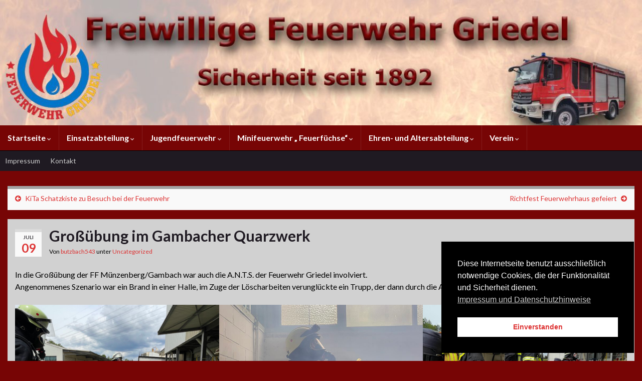

--- FILE ---
content_type: text/html; charset=UTF-8
request_url: https://feuerwehr-griedel.de/grossuebung-im-gambacher-quarzwerk/
body_size: 12559
content:
<!DOCTYPE html><!--[if IE 7]>
<html class="ie ie7" lang="de">
<![endif]-->
<!--[if IE 8]>
<html class="ie ie8" lang="de">
<![endif]-->
<!--[if !(IE 7) & !(IE 8)]><!-->
<html lang="de">
<!--<![endif]-->
    <head>
        <meta charset="UTF-8">
        <meta http-equiv="X-UA-Compatible" content="IE=edge">
        <meta name="viewport" content="width=device-width, initial-scale=1">
        <title>Großübung im Gambacher Quarzwerk</title>
<meta name='robots' content='max-image-preview:large' />
	<style>img:is([sizes="auto" i], [sizes^="auto," i]) { contain-intrinsic-size: 3000px 1500px }</style>
	
            <script data-no-defer="1" data-ezscrex="false" data-cfasync="false" data-pagespeed-no-defer data-cookieconsent="ignore">
                var ctPublicFunctions = {"_ajax_nonce":"7404809d38","_rest_nonce":"f3c7776e10","_ajax_url":"\/wp-admin\/admin-ajax.php","_rest_url":"https:\/\/feuerwehr-griedel.de\/wp-json\/","data__cookies_type":"none","data__ajax_type":"rest","data__bot_detector_enabled":"1","data__frontend_data_log_enabled":1,"cookiePrefix":"","wprocket_detected":false,"host_url":"feuerwehr-griedel.de","text__ee_click_to_select":"Klicke, um die gesamten Daten auszuw\u00e4hlen","text__ee_original_email":"Die vollst\u00e4ndige Adresse lautet","text__ee_got_it":"Verstanden","text__ee_blocked":"Blockiert","text__ee_cannot_connect":"Kann keine Verbindung herstellen","text__ee_cannot_decode":"Kann E-Mail nicht dekodieren. Unbekannter Grund","text__ee_email_decoder":"CleanTalk E-Mail-Decoder","text__ee_wait_for_decoding":"Die Magie ist unterwegs!","text__ee_decoding_process":"Bitte warte einen Moment, w\u00e4hrend wir die Kontaktdaten entschl\u00fcsseln."}
            </script>
        
            <script data-no-defer="1" data-ezscrex="false" data-cfasync="false" data-pagespeed-no-defer data-cookieconsent="ignore">
                var ctPublic = {"_ajax_nonce":"7404809d38","settings__forms__check_internal":"0","settings__forms__check_external":"0","settings__forms__force_protection":"0","settings__forms__search_test":"1","settings__forms__wc_add_to_cart":"0","settings__data__bot_detector_enabled":"1","settings__sfw__anti_crawler":"1","blog_home":"https:\/\/feuerwehr-griedel.de\/","pixel__setting":"3","pixel__enabled":true,"pixel__url":null,"data__email_check_before_post":"1","data__email_check_exist_post":"1","data__cookies_type":"none","data__key_is_ok":true,"data__visible_fields_required":true,"wl_brandname":"Anti-Spam by CleanTalk","wl_brandname_short":"CleanTalk","ct_checkjs_key":"cb10146d67ab7689b901de9183b6b365e92926c6eb59f046090de4c959f7e09b","emailEncoderPassKey":"e6607a65f08314cac36369cc904461f7","bot_detector_forms_excluded":"W10=","advancedCacheExists":true,"varnishCacheExists":false,"wc_ajax_add_to_cart":false,"theRealPerson":{"phrases":{"trpHeading":"Das \u201eEchte-Person\u201c-Abzeichen!","trpContent1":"Der Kommentator fungiert als echte Person und ist als kein Bot verifiziert.","trpContent2":" Anti-Spam von CleanTalk","trpContentLearnMore":"Mehr erfahren"},"trpContentLink":"https:\/\/cleantalk.org\/help\/the-real-person?utm_id=&amp;utm_term=&amp;utm_source=admin_side&amp;utm_medium=trp_badge&amp;utm_content=trp_badge_link_click&amp;utm_campaign=apbct_links","imgPersonUrl":"https:\/\/feuerwehr-griedel.de\/wp-content\/plugins\/cleantalk-spam-protect\/css\/images\/real_user.svg","imgShieldUrl":"https:\/\/feuerwehr-griedel.de\/wp-content\/plugins\/cleantalk-spam-protect\/css\/images\/shield.svg"}}
            </script>
        <link rel='dns-prefetch' href='//fd.cleantalk.org' />
<link rel='dns-prefetch' href='//stats.wp.com' />
<link rel="alternate" type="application/rss+xml" title=" &raquo; Feed" href="https://feuerwehr-griedel.de/feed/" />
<link rel="alternate" type="application/rss+xml" title=" &raquo; Kommentar-Feed" href="https://feuerwehr-griedel.de/comments/feed/" />
<link rel="alternate" type="application/rss+xml" title=" &raquo; Großübung im Gambacher Quarzwerk-Kommentar-Feed" href="https://feuerwehr-griedel.de/grossuebung-im-gambacher-quarzwerk/feed/" />
		<style>
			.lazyload,
			.lazyloading {
				max-width: 100%;
			}
		</style>
		<script type="text/javascript">
/* <![CDATA[ */
window._wpemojiSettings = {"baseUrl":"https:\/\/s.w.org\/images\/core\/emoji\/16.0.1\/72x72\/","ext":".png","svgUrl":"https:\/\/s.w.org\/images\/core\/emoji\/16.0.1\/svg\/","svgExt":".svg","source":{"concatemoji":"https:\/\/feuerwehr-griedel.de\/wp-includes\/js\/wp-emoji-release.min.js?ver=6.8.3"}};
/*! This file is auto-generated */
!function(s,n){var o,i,e;function c(e){try{var t={supportTests:e,timestamp:(new Date).valueOf()};sessionStorage.setItem(o,JSON.stringify(t))}catch(e){}}function p(e,t,n){e.clearRect(0,0,e.canvas.width,e.canvas.height),e.fillText(t,0,0);var t=new Uint32Array(e.getImageData(0,0,e.canvas.width,e.canvas.height).data),a=(e.clearRect(0,0,e.canvas.width,e.canvas.height),e.fillText(n,0,0),new Uint32Array(e.getImageData(0,0,e.canvas.width,e.canvas.height).data));return t.every(function(e,t){return e===a[t]})}function u(e,t){e.clearRect(0,0,e.canvas.width,e.canvas.height),e.fillText(t,0,0);for(var n=e.getImageData(16,16,1,1),a=0;a<n.data.length;a++)if(0!==n.data[a])return!1;return!0}function f(e,t,n,a){switch(t){case"flag":return n(e,"\ud83c\udff3\ufe0f\u200d\u26a7\ufe0f","\ud83c\udff3\ufe0f\u200b\u26a7\ufe0f")?!1:!n(e,"\ud83c\udde8\ud83c\uddf6","\ud83c\udde8\u200b\ud83c\uddf6")&&!n(e,"\ud83c\udff4\udb40\udc67\udb40\udc62\udb40\udc65\udb40\udc6e\udb40\udc67\udb40\udc7f","\ud83c\udff4\u200b\udb40\udc67\u200b\udb40\udc62\u200b\udb40\udc65\u200b\udb40\udc6e\u200b\udb40\udc67\u200b\udb40\udc7f");case"emoji":return!a(e,"\ud83e\udedf")}return!1}function g(e,t,n,a){var r="undefined"!=typeof WorkerGlobalScope&&self instanceof WorkerGlobalScope?new OffscreenCanvas(300,150):s.createElement("canvas"),o=r.getContext("2d",{willReadFrequently:!0}),i=(o.textBaseline="top",o.font="600 32px Arial",{});return e.forEach(function(e){i[e]=t(o,e,n,a)}),i}function t(e){var t=s.createElement("script");t.src=e,t.defer=!0,s.head.appendChild(t)}"undefined"!=typeof Promise&&(o="wpEmojiSettingsSupports",i=["flag","emoji"],n.supports={everything:!0,everythingExceptFlag:!0},e=new Promise(function(e){s.addEventListener("DOMContentLoaded",e,{once:!0})}),new Promise(function(t){var n=function(){try{var e=JSON.parse(sessionStorage.getItem(o));if("object"==typeof e&&"number"==typeof e.timestamp&&(new Date).valueOf()<e.timestamp+604800&&"object"==typeof e.supportTests)return e.supportTests}catch(e){}return null}();if(!n){if("undefined"!=typeof Worker&&"undefined"!=typeof OffscreenCanvas&&"undefined"!=typeof URL&&URL.createObjectURL&&"undefined"!=typeof Blob)try{var e="postMessage("+g.toString()+"("+[JSON.stringify(i),f.toString(),p.toString(),u.toString()].join(",")+"));",a=new Blob([e],{type:"text/javascript"}),r=new Worker(URL.createObjectURL(a),{name:"wpTestEmojiSupports"});return void(r.onmessage=function(e){c(n=e.data),r.terminate(),t(n)})}catch(e){}c(n=g(i,f,p,u))}t(n)}).then(function(e){for(var t in e)n.supports[t]=e[t],n.supports.everything=n.supports.everything&&n.supports[t],"flag"!==t&&(n.supports.everythingExceptFlag=n.supports.everythingExceptFlag&&n.supports[t]);n.supports.everythingExceptFlag=n.supports.everythingExceptFlag&&!n.supports.flag,n.DOMReady=!1,n.readyCallback=function(){n.DOMReady=!0}}).then(function(){return e}).then(function(){var e;n.supports.everything||(n.readyCallback(),(e=n.source||{}).concatemoji?t(e.concatemoji):e.wpemoji&&e.twemoji&&(t(e.twemoji),t(e.wpemoji)))}))}((window,document),window._wpemojiSettings);
/* ]]> */
</script>
<style id='wp-emoji-styles-inline-css' type='text/css'>

	img.wp-smiley, img.emoji {
		display: inline !important;
		border: none !important;
		box-shadow: none !important;
		height: 1em !important;
		width: 1em !important;
		margin: 0 0.07em !important;
		vertical-align: -0.1em !important;
		background: none !important;
		padding: 0 !important;
	}
</style>
<link rel='stylesheet' id='wp-block-library-css' href='https://feuerwehr-griedel.de/wp-includes/css/dist/block-library/style.min.css?ver=6.8.3' type='text/css' media='all' />
<style id='classic-theme-styles-inline-css' type='text/css'>
/*! This file is auto-generated */
.wp-block-button__link{color:#fff;background-color:#32373c;border-radius:9999px;box-shadow:none;text-decoration:none;padding:calc(.667em + 2px) calc(1.333em + 2px);font-size:1.125em}.wp-block-file__button{background:#32373c;color:#fff;text-decoration:none}
</style>
<link rel='stylesheet' id='mediaelement-css' href='https://feuerwehr-griedel.de/wp-includes/js/mediaelement/mediaelementplayer-legacy.min.css?ver=4.2.17' type='text/css' media='all' />
<link rel='stylesheet' id='wp-mediaelement-css' href='https://feuerwehr-griedel.de/wp-includes/js/mediaelement/wp-mediaelement.min.css?ver=6.8.3' type='text/css' media='all' />
<style id='jetpack-sharing-buttons-style-inline-css' type='text/css'>
.jetpack-sharing-buttons__services-list{display:flex;flex-direction:row;flex-wrap:wrap;gap:0;list-style-type:none;margin:5px;padding:0}.jetpack-sharing-buttons__services-list.has-small-icon-size{font-size:12px}.jetpack-sharing-buttons__services-list.has-normal-icon-size{font-size:16px}.jetpack-sharing-buttons__services-list.has-large-icon-size{font-size:24px}.jetpack-sharing-buttons__services-list.has-huge-icon-size{font-size:36px}@media print{.jetpack-sharing-buttons__services-list{display:none!important}}.editor-styles-wrapper .wp-block-jetpack-sharing-buttons{gap:0;padding-inline-start:0}ul.jetpack-sharing-buttons__services-list.has-background{padding:1.25em 2.375em}
</style>
<style id='global-styles-inline-css' type='text/css'>
:root{--wp--preset--aspect-ratio--square: 1;--wp--preset--aspect-ratio--4-3: 4/3;--wp--preset--aspect-ratio--3-4: 3/4;--wp--preset--aspect-ratio--3-2: 3/2;--wp--preset--aspect-ratio--2-3: 2/3;--wp--preset--aspect-ratio--16-9: 16/9;--wp--preset--aspect-ratio--9-16: 9/16;--wp--preset--color--black: #000000;--wp--preset--color--cyan-bluish-gray: #abb8c3;--wp--preset--color--white: #ffffff;--wp--preset--color--pale-pink: #f78da7;--wp--preset--color--vivid-red: #cf2e2e;--wp--preset--color--luminous-vivid-orange: #ff6900;--wp--preset--color--luminous-vivid-amber: #fcb900;--wp--preset--color--light-green-cyan: #7bdcb5;--wp--preset--color--vivid-green-cyan: #00d084;--wp--preset--color--pale-cyan-blue: #8ed1fc;--wp--preset--color--vivid-cyan-blue: #0693e3;--wp--preset--color--vivid-purple: #9b51e0;--wp--preset--gradient--vivid-cyan-blue-to-vivid-purple: linear-gradient(135deg,rgba(6,147,227,1) 0%,rgb(155,81,224) 100%);--wp--preset--gradient--light-green-cyan-to-vivid-green-cyan: linear-gradient(135deg,rgb(122,220,180) 0%,rgb(0,208,130) 100%);--wp--preset--gradient--luminous-vivid-amber-to-luminous-vivid-orange: linear-gradient(135deg,rgba(252,185,0,1) 0%,rgba(255,105,0,1) 100%);--wp--preset--gradient--luminous-vivid-orange-to-vivid-red: linear-gradient(135deg,rgba(255,105,0,1) 0%,rgb(207,46,46) 100%);--wp--preset--gradient--very-light-gray-to-cyan-bluish-gray: linear-gradient(135deg,rgb(238,238,238) 0%,rgb(169,184,195) 100%);--wp--preset--gradient--cool-to-warm-spectrum: linear-gradient(135deg,rgb(74,234,220) 0%,rgb(151,120,209) 20%,rgb(207,42,186) 40%,rgb(238,44,130) 60%,rgb(251,105,98) 80%,rgb(254,248,76) 100%);--wp--preset--gradient--blush-light-purple: linear-gradient(135deg,rgb(255,206,236) 0%,rgb(152,150,240) 100%);--wp--preset--gradient--blush-bordeaux: linear-gradient(135deg,rgb(254,205,165) 0%,rgb(254,45,45) 50%,rgb(107,0,62) 100%);--wp--preset--gradient--luminous-dusk: linear-gradient(135deg,rgb(255,203,112) 0%,rgb(199,81,192) 50%,rgb(65,88,208) 100%);--wp--preset--gradient--pale-ocean: linear-gradient(135deg,rgb(255,245,203) 0%,rgb(182,227,212) 50%,rgb(51,167,181) 100%);--wp--preset--gradient--electric-grass: linear-gradient(135deg,rgb(202,248,128) 0%,rgb(113,206,126) 100%);--wp--preset--gradient--midnight: linear-gradient(135deg,rgb(2,3,129) 0%,rgb(40,116,252) 100%);--wp--preset--font-size--small: 14px;--wp--preset--font-size--medium: 20px;--wp--preset--font-size--large: 20px;--wp--preset--font-size--x-large: 42px;--wp--preset--font-size--tiny: 10px;--wp--preset--font-size--regular: 16px;--wp--preset--font-size--larger: 26px;--wp--preset--spacing--20: 0.44rem;--wp--preset--spacing--30: 0.67rem;--wp--preset--spacing--40: 1rem;--wp--preset--spacing--50: 1.5rem;--wp--preset--spacing--60: 2.25rem;--wp--preset--spacing--70: 3.38rem;--wp--preset--spacing--80: 5.06rem;--wp--preset--shadow--natural: 6px 6px 9px rgba(0, 0, 0, 0.2);--wp--preset--shadow--deep: 12px 12px 50px rgba(0, 0, 0, 0.4);--wp--preset--shadow--sharp: 6px 6px 0px rgba(0, 0, 0, 0.2);--wp--preset--shadow--outlined: 6px 6px 0px -3px rgba(255, 255, 255, 1), 6px 6px rgba(0, 0, 0, 1);--wp--preset--shadow--crisp: 6px 6px 0px rgba(0, 0, 0, 1);}:where(.is-layout-flex){gap: 0.5em;}:where(.is-layout-grid){gap: 0.5em;}body .is-layout-flex{display: flex;}.is-layout-flex{flex-wrap: wrap;align-items: center;}.is-layout-flex > :is(*, div){margin: 0;}body .is-layout-grid{display: grid;}.is-layout-grid > :is(*, div){margin: 0;}:where(.wp-block-columns.is-layout-flex){gap: 2em;}:where(.wp-block-columns.is-layout-grid){gap: 2em;}:where(.wp-block-post-template.is-layout-flex){gap: 1.25em;}:where(.wp-block-post-template.is-layout-grid){gap: 1.25em;}.has-black-color{color: var(--wp--preset--color--black) !important;}.has-cyan-bluish-gray-color{color: var(--wp--preset--color--cyan-bluish-gray) !important;}.has-white-color{color: var(--wp--preset--color--white) !important;}.has-pale-pink-color{color: var(--wp--preset--color--pale-pink) !important;}.has-vivid-red-color{color: var(--wp--preset--color--vivid-red) !important;}.has-luminous-vivid-orange-color{color: var(--wp--preset--color--luminous-vivid-orange) !important;}.has-luminous-vivid-amber-color{color: var(--wp--preset--color--luminous-vivid-amber) !important;}.has-light-green-cyan-color{color: var(--wp--preset--color--light-green-cyan) !important;}.has-vivid-green-cyan-color{color: var(--wp--preset--color--vivid-green-cyan) !important;}.has-pale-cyan-blue-color{color: var(--wp--preset--color--pale-cyan-blue) !important;}.has-vivid-cyan-blue-color{color: var(--wp--preset--color--vivid-cyan-blue) !important;}.has-vivid-purple-color{color: var(--wp--preset--color--vivid-purple) !important;}.has-black-background-color{background-color: var(--wp--preset--color--black) !important;}.has-cyan-bluish-gray-background-color{background-color: var(--wp--preset--color--cyan-bluish-gray) !important;}.has-white-background-color{background-color: var(--wp--preset--color--white) !important;}.has-pale-pink-background-color{background-color: var(--wp--preset--color--pale-pink) !important;}.has-vivid-red-background-color{background-color: var(--wp--preset--color--vivid-red) !important;}.has-luminous-vivid-orange-background-color{background-color: var(--wp--preset--color--luminous-vivid-orange) !important;}.has-luminous-vivid-amber-background-color{background-color: var(--wp--preset--color--luminous-vivid-amber) !important;}.has-light-green-cyan-background-color{background-color: var(--wp--preset--color--light-green-cyan) !important;}.has-vivid-green-cyan-background-color{background-color: var(--wp--preset--color--vivid-green-cyan) !important;}.has-pale-cyan-blue-background-color{background-color: var(--wp--preset--color--pale-cyan-blue) !important;}.has-vivid-cyan-blue-background-color{background-color: var(--wp--preset--color--vivid-cyan-blue) !important;}.has-vivid-purple-background-color{background-color: var(--wp--preset--color--vivid-purple) !important;}.has-black-border-color{border-color: var(--wp--preset--color--black) !important;}.has-cyan-bluish-gray-border-color{border-color: var(--wp--preset--color--cyan-bluish-gray) !important;}.has-white-border-color{border-color: var(--wp--preset--color--white) !important;}.has-pale-pink-border-color{border-color: var(--wp--preset--color--pale-pink) !important;}.has-vivid-red-border-color{border-color: var(--wp--preset--color--vivid-red) !important;}.has-luminous-vivid-orange-border-color{border-color: var(--wp--preset--color--luminous-vivid-orange) !important;}.has-luminous-vivid-amber-border-color{border-color: var(--wp--preset--color--luminous-vivid-amber) !important;}.has-light-green-cyan-border-color{border-color: var(--wp--preset--color--light-green-cyan) !important;}.has-vivid-green-cyan-border-color{border-color: var(--wp--preset--color--vivid-green-cyan) !important;}.has-pale-cyan-blue-border-color{border-color: var(--wp--preset--color--pale-cyan-blue) !important;}.has-vivid-cyan-blue-border-color{border-color: var(--wp--preset--color--vivid-cyan-blue) !important;}.has-vivid-purple-border-color{border-color: var(--wp--preset--color--vivid-purple) !important;}.has-vivid-cyan-blue-to-vivid-purple-gradient-background{background: var(--wp--preset--gradient--vivid-cyan-blue-to-vivid-purple) !important;}.has-light-green-cyan-to-vivid-green-cyan-gradient-background{background: var(--wp--preset--gradient--light-green-cyan-to-vivid-green-cyan) !important;}.has-luminous-vivid-amber-to-luminous-vivid-orange-gradient-background{background: var(--wp--preset--gradient--luminous-vivid-amber-to-luminous-vivid-orange) !important;}.has-luminous-vivid-orange-to-vivid-red-gradient-background{background: var(--wp--preset--gradient--luminous-vivid-orange-to-vivid-red) !important;}.has-very-light-gray-to-cyan-bluish-gray-gradient-background{background: var(--wp--preset--gradient--very-light-gray-to-cyan-bluish-gray) !important;}.has-cool-to-warm-spectrum-gradient-background{background: var(--wp--preset--gradient--cool-to-warm-spectrum) !important;}.has-blush-light-purple-gradient-background{background: var(--wp--preset--gradient--blush-light-purple) !important;}.has-blush-bordeaux-gradient-background{background: var(--wp--preset--gradient--blush-bordeaux) !important;}.has-luminous-dusk-gradient-background{background: var(--wp--preset--gradient--luminous-dusk) !important;}.has-pale-ocean-gradient-background{background: var(--wp--preset--gradient--pale-ocean) !important;}.has-electric-grass-gradient-background{background: var(--wp--preset--gradient--electric-grass) !important;}.has-midnight-gradient-background{background: var(--wp--preset--gradient--midnight) !important;}.has-small-font-size{font-size: var(--wp--preset--font-size--small) !important;}.has-medium-font-size{font-size: var(--wp--preset--font-size--medium) !important;}.has-large-font-size{font-size: var(--wp--preset--font-size--large) !important;}.has-x-large-font-size{font-size: var(--wp--preset--font-size--x-large) !important;}
:where(.wp-block-post-template.is-layout-flex){gap: 1.25em;}:where(.wp-block-post-template.is-layout-grid){gap: 1.25em;}
:where(.wp-block-columns.is-layout-flex){gap: 2em;}:where(.wp-block-columns.is-layout-grid){gap: 2em;}
:root :where(.wp-block-pullquote){font-size: 1.5em;line-height: 1.6;}
</style>
<link rel='stylesheet' id='cleantalk-public-css-css' href='https://feuerwehr-griedel.de/wp-content/plugins/cleantalk-spam-protect/css/cleantalk-public.min.css?ver=6.70.1_1766159406' type='text/css' media='all' />
<link rel='stylesheet' id='cleantalk-email-decoder-css-css' href='https://feuerwehr-griedel.de/wp-content/plugins/cleantalk-spam-protect/css/cleantalk-email-decoder.min.css?ver=6.70.1_1766159406' type='text/css' media='all' />
<link rel='stylesheet' id='cleantalk-trp-css-css' href='https://feuerwehr-griedel.de/wp-content/plugins/cleantalk-spam-protect/css/cleantalk-trp.min.css?ver=6.70.1_1766159406' type='text/css' media='all' />
<link rel='stylesheet' id='contact-form-7-css' href='https://feuerwehr-griedel.de/wp-content/plugins/contact-form-7/includes/css/styles.css?ver=6.1.4' type='text/css' media='all' />
<link rel='stylesheet' id='nsc_bar_nice-cookie-consent-css' href='https://feuerwehr-griedel.de/wp-content/plugins/beautiful-and-responsive-cookie-consent/public/cookieNSCconsent.min.css?ver=4.6.3' type='text/css' media='all' />
<link rel='stylesheet' id='megamenu-css' href='https://feuerwehr-griedel.de/wp-content/uploads/maxmegamenu/style.css?ver=af54e0' type='text/css' media='all' />
<link rel='stylesheet' id='dashicons-css' href='https://feuerwehr-griedel.de/wp-includes/css/dashicons.min.css?ver=6.8.3' type='text/css' media='all' />
<link rel='stylesheet' id='bootstrap-css' href='https://feuerwehr-griedel.de/wp-content/themes/graphene/bootstrap/css/bootstrap.min.css?ver=6.8.3' type='text/css' media='all' />
<link rel='stylesheet' id='font-awesome-css' href='https://feuerwehr-griedel.de/wp-content/themes/graphene/fonts/font-awesome/css/font-awesome.min.css?ver=6.8.3' type='text/css' media='all' />
<link rel='stylesheet' id='graphene-css' href='https://feuerwehr-griedel.de/wp-content/themes/graphene/style.css?ver=2.9.4' type='text/css' media='screen' />
<link rel='stylesheet' id='graphene-responsive-css' href='https://feuerwehr-griedel.de/wp-content/themes/graphene/responsive.css?ver=2.9.4' type='text/css' media='all' />
<link rel='stylesheet' id='graphene-blocks-css' href='https://feuerwehr-griedel.de/wp-content/themes/graphene/blocks.css?ver=2.9.4' type='text/css' media='all' />
<link rel='stylesheet' id='tablepress-default-css' href='https://feuerwehr-griedel.de/wp-content/tablepress-combined.min.css?ver=48' type='text/css' media='all' />
<script type="text/javascript" src="https://feuerwehr-griedel.de/wp-content/plugins/cleantalk-spam-protect/js/apbct-public-bundle.min.js?ver=6.70.1_1766159406" id="apbct-public-bundle.min-js-js"></script>
<script type="text/javascript" src="https://fd.cleantalk.org/ct-bot-detector-wrapper.js?ver=6.70.1" id="ct_bot_detector-js" defer="defer" data-wp-strategy="defer"></script>
<script type="text/javascript" src="https://feuerwehr-griedel.de/wp-includes/js/jquery/jquery.min.js?ver=3.7.1" id="jquery-core-js"></script>
<script type="text/javascript" src="https://feuerwehr-griedel.de/wp-includes/js/jquery/jquery-migrate.min.js?ver=3.4.1" id="jquery-migrate-js"></script>
<script type="text/javascript" src="https://feuerwehr-griedel.de/wp-content/themes/graphene/bootstrap/js/bootstrap.min.js?ver=2.9.4" id="bootstrap-js"></script>
<script type="text/javascript" src="https://feuerwehr-griedel.de/wp-content/themes/graphene/js/bootstrap-hover-dropdown/bootstrap-hover-dropdown.min.js?ver=2.9.4" id="bootstrap-hover-dropdown-js"></script>
<script type="text/javascript" src="https://feuerwehr-griedel.de/wp-content/themes/graphene/js/bootstrap-submenu/bootstrap-submenu.min.js?ver=2.9.4" id="bootstrap-submenu-js"></script>
<script type="text/javascript" src="https://feuerwehr-griedel.de/wp-content/themes/graphene/js/jquery.infinitescroll.min.js?ver=2.9.4" id="infinite-scroll-js"></script>
<script type="text/javascript" id="graphene-js-extra">
/* <![CDATA[ */
var grapheneJS = {"siteurl":"https:\/\/feuerwehr-griedel.de","ajaxurl":"https:\/\/feuerwehr-griedel.de\/wp-admin\/admin-ajax.php","templateUrl":"https:\/\/feuerwehr-griedel.de\/wp-content\/themes\/graphene","isSingular":"1","enableStickyMenu":"1","shouldShowComments":"","commentsOrder":"newest","sliderDisable":"1","sliderInterval":"7000","infScrollBtnLbl":"Mehr laden","infScrollOn":"1","infScrollCommentsOn":"","totalPosts":"1","postsPerPage":"1","isPageNavi":"","infScrollMsgText":"Rufe window.grapheneInfScrollItemsPerPage weiteren Beitrag von window.grapheneInfScrollItemsLeft ab ...","infScrollMsgTextPlural":"Rufe window.grapheneInfScrollItemsPerPage weiteren Beitrag von window.grapheneInfScrollItemsLeft ab ...","infScrollFinishedText":"Alles geladen!","commentsPerPage":"50","totalComments":"0","infScrollCommentsMsg":"Lade window.grapheneInfScrollCommentsPerPage von window.grapheneInfScrollCommentsLeft Kommentaren.","infScrollCommentsMsgPlural":"Lade window.grapheneInfScrollCommentsPerPage von window.grapheneInfScrollCommentsLeft Kommentaren.","infScrollCommentsFinishedMsg":"Alle Kommentare geladen!","disableLiveSearch":"1","txtNoResult":"Es wurde kein Ergebnis gefunden.","isMasonry":""};
/* ]]> */
</script>
<script type="text/javascript" src="https://feuerwehr-griedel.de/wp-content/themes/graphene/js/graphene.js?ver=2.9.4" id="graphene-js"></script>
<link rel="https://api.w.org/" href="https://feuerwehr-griedel.de/wp-json/" /><link rel="alternate" title="JSON" type="application/json" href="https://feuerwehr-griedel.de/wp-json/wp/v2/posts/1524" /><link rel="EditURI" type="application/rsd+xml" title="RSD" href="https://feuerwehr-griedel.de/xmlrpc.php?rsd" />
<meta name="generator" content="WordPress 6.8.3" />
<link rel="canonical" href="https://feuerwehr-griedel.de/grossuebung-im-gambacher-quarzwerk/" />
<link rel='shortlink' href='https://feuerwehr-griedel.de/?p=1524' />
<link rel="alternate" title="oEmbed (JSON)" type="application/json+oembed" href="https://feuerwehr-griedel.de/wp-json/oembed/1.0/embed?url=https%3A%2F%2Ffeuerwehr-griedel.de%2Fgrossuebung-im-gambacher-quarzwerk%2F" />
<link rel="alternate" title="oEmbed (XML)" type="text/xml+oembed" href="https://feuerwehr-griedel.de/wp-json/oembed/1.0/embed?url=https%3A%2F%2Ffeuerwehr-griedel.de%2Fgrossuebung-im-gambacher-quarzwerk%2F&#038;format=xml" />
	<style>img#wpstats{display:none}</style>
				<script>
			document.documentElement.className = document.documentElement.className.replace('no-js', 'js');
		</script>
				<style>
			.no-js img.lazyload {
				display: none;
			}

			figure.wp-block-image img.lazyloading {
				min-width: 150px;
			}

			.lazyload,
			.lazyloading {
				--smush-placeholder-width: 100px;
				--smush-placeholder-aspect-ratio: 1/1;
				width: var(--smush-image-width, var(--smush-placeholder-width)) !important;
				aspect-ratio: var(--smush-image-aspect-ratio, var(--smush-placeholder-aspect-ratio)) !important;
			}

						.lazyload, .lazyloading {
				opacity: 0;
			}

			.lazyloaded {
				opacity: 1;
				transition: opacity 400ms;
				transition-delay: 0ms;
			}

					</style>
				<script>
		   WebFontConfig = {
		      google: { 
		      	families: ["Lato:400,400i,700,700i&display=swap"]		      }
		   };

		   (function(d) {
		      var wf = d.createElement('script'), s = d.scripts[0];
		      wf.src = 'https://ajax.googleapis.com/ajax/libs/webfont/1.6.26/webfont.js';
		      wf.async = true;
		      s.parentNode.insertBefore(wf, s);
		   })(document);
		</script>
	<style type="text/css">
.top-bar{background-color:#770505} .top-bar .searchform .btn-default, .top-bar #top_search .searchform .btn-default{color:#770505}.navbar {background: #770505} @media only screen and (max-width: 768px){ #mega-menu-wrap-Header-Menu .mega-menu-toggle + #mega-menu-Header-Menu {background: #770505} }.navbar #header-menu-wrap .nav li:focus, .navbar #header-menu-wrap .nav li:hover, .navbar #header-menu-wrap .nav li.current-menu-item, .navbar #header-menu-wrap .nav li.current-menu-ancestor, .navbar #header-menu-wrap .dropdown-menu li, .navbar #header-menu-wrap .dropdown-menu > li > a:focus, .navbar #header-menu-wrap .dropdown-menu > li > a:hover, .navbar #header-menu-wrap .dropdown-menu > .active > a, .navbar #header-menu-wrap .dropdown-menu > .active > a:focus, .navbar #header-menu-wrap .dropdown-menu > .active > a:hover, .navbar #header-menu-wrap .navbar-nav>.open>a, .navbar #header-menu-wrap .navbar-nav>.open>a:focus, .navbar #header-menu-wrap .navbar-nav>.open>a:hover, .navbar .navbar-nav>.active>a, .navbar .navbar-nav>.active>a:focus, .navbar .navbar-nav>.active>a:hover, #header-menu-wrap #mega-menu-wrap-Header-Menu #mega-menu-Header-Menu li.mega-current-menu-item, #header-menu-wrap #mega-menu-wrap-Header-Menu #mega-menu-Header-Menu > li.mega-menu-item > a.mega-menu-link:hover, #header-menu-wrap #mega-menu-wrap-Header-Menu #mega-menu-Header-Menu > li.mega-toggle-on > a.mega-menu-link, #header-menu-wrap #mega-menu-wrap-Header-Menu #mega-menu-Header-Menu > li.mega-current-menu-item > a.mega-menu-link {background: #a5a5a5}.navbar #header-menu-wrap .nav ul li a, .navbar #header-menu-wrap .nav ul li a {color: #ffffff}.navbar #header-menu-wrap .nav .dropdown-menu li:hover > a, .navbar #header-menu-wrap .nav .dropdown-menu li.current-menu-item > a, .navbar #header-menu-wrap .nav .dropdown-menu li.current-menu-ancestor > a {color: #000000}#content, body > .container > .panel-layout, #header {background-color: #770505}.post, .singular .post, .singular .posts-list .post, .homepage_pane, .entry-author {background-color: #d1d1d1}body, blockquote p {color: #000000}a, .post .date .day, .pagination>li>a, .pagination>li>a:hover, .pagination>li>span, #comments > h4.current a, #comments > h4.current a .fa, .post-nav-top p, .post-nav-top a, .autocomplete-suggestions strong {color: #dd3333}a:focus, a:hover, .post-nav-top a:hover {color: #332fa8}.sticky {border-color: #770505}.child-page {background-color: #d1d1d1}.carousel.style-card a {color: #770505}.btn, .btn:focus, .btn:hover, .btn a, .Button, .colour-preview .button, input[type="submit"], button[type="submit"], #commentform #submit, .wpsc_buy_button, #back-to-top, .wp-block-button .wp-block-button__link:not(.has-background) {background: #a3a3a3; color: #ffffff} .wp-block-button.is-style-outline .wp-block-button__link {background:transparent; border-color: #a3a3a3}.btn.btn-outline, .btn.btn-outline:hover {color: #a3a3a3;border-color: #a3a3a3}.label-primary, .pagination>.active>a, .pagination>.active>a:focus, .pagination>.active>a:hover, .pagination>.active>span, .pagination>.active>span:focus, .pagination>.active>span:hover, .list-group-item.parent, .list-group-item.parent:focus, .list-group-item.parent:hover {background: #770505; border-color: #770505; color: #ffffff}.post-nav-top, .archive-title, .page-title, .term-desc, .breadcrumb {background-color: #f9f9f9; border-color: #a3a3a3}.archive-title span {color: #b3b3b3}#comments ol.children li.bypostauthor, #comments li.bypostauthor.comment {border-color: #000000}#footer, .graphene-footer{background-color:#1f1a22;color:#d1d1d1}#sidebar_bottom {color:#000000}#sidebar_bottom a, #sidebar_bottom a:visited {color:#d1d1d1}.entry-content, .sidebar, .comment-entry{ color:#000000; }.carousel, .carousel .item{height:400px}@media (max-width: 991px) {.carousel, .carousel .item{height:250px}}@media (min-width: 1200px) {.container {width:1280px}}
</style>
		<script type="application/ld+json">{"@context":"http:\/\/schema.org","@type":"Article","mainEntityOfPage":"https:\/\/feuerwehr-griedel.de\/grossuebung-im-gambacher-quarzwerk\/","publisher":{"@type":"Organization","name":"","logo":{"@type":"ImageObject","url":"https:\/\/feuerwehr-griedel.de\/wp-content\/uploads\/2020\/03\/cropped-photo_2019-07-21_20-54-27-32x32.png","height":32,"width":32}},"headline":"Gro\u00df\u00fcbung im Gambacher Quarzwerk","datePublished":"2022-07-09T15:34:00+00:00","dateModified":"2022-12-16T15:56:14+00:00","description":"In die Gro\u00df\u00fcbung der FF M\u00fcnzenberg\/Gambach war auch die A.N.T.S. der Feuerwehr Griedel involviert. Angenommenes Szenario war ein Brand in einer Halle, im Zuge der L\u00f6scharbeiten verungl\u00fcckte ein Trupp, der dann durch die A.N.T.S. aus dem Gefahrenbereich verbracht wurde.","author":{"@type":"Person","name":"butzbach543"},"image":["https:\/\/feuerwehr-griedel.de\/wp-content\/uploads\/2022\/12\/2022_07_09_Grossuebung-Gambach-145-scaled.jpg","https:\/\/feuerwehr-griedel.de\/wp-content\/uploads\/2022\/12\/2022_07_09_Grossuebung-Gambach-145-768x576.jpg","https:\/\/feuerwehr-griedel.de\/wp-content\/uploads\/2022\/12\/2022_07_09_Grossuebung-Gambach-149-768x432.jpg"]}</script>
	<style type="text/css">.recentcomments a{display:inline !important;padding:0 !important;margin:0 !important;}</style><style type="text/css" id="custom-background-css">
body.custom-background { background-color: #770505; background-image: url("https://feuerwehr-griedel.de/wp-content/uploads/2020/03/Brandcontainer.JPG.jpeg"); background-position: center center; background-size: cover; background-repeat: no-repeat; background-attachment: fixed; }
</style>
	<link rel="icon" href="https://feuerwehr-griedel.de/wp-content/uploads/2020/03/cropped-photo_2019-07-21_20-54-27-32x32.png" sizes="32x32" />
<link rel="icon" href="https://feuerwehr-griedel.de/wp-content/uploads/2020/03/cropped-photo_2019-07-21_20-54-27-192x192.png" sizes="192x192" />
<link rel="apple-touch-icon" href="https://feuerwehr-griedel.de/wp-content/uploads/2020/03/cropped-photo_2019-07-21_20-54-27-180x180.png" />
<meta name="msapplication-TileImage" content="https://feuerwehr-griedel.de/wp-content/uploads/2020/03/cropped-photo_2019-07-21_20-54-27-270x270.png" />
<style type="text/css">/** Mega Menu CSS: fs **/</style>
    </head>
    <body class="wp-singular post-template-default single single-post postid-1524 single-format-standard custom-background wp-embed-responsive wp-theme-graphene metaslider-plugin layout-boxed one_column have-secondary-menu singular unequal-content-bgs">
        
        <div class="container boxed-wrapper">
            
            

            <div id="header" class="row">

                <img data-src="https://feuerwehr-griedel.de/wp-content/uploads/2020/03/cropped-Graphene-1200x250-1.jpg" alt="" title="" width="1200" height="250" src="[data-uri]" class="lazyload" style="--smush-placeholder-width: 1200px; --smush-placeholder-aspect-ratio: 1200/250;" />                
                                    <a href="https://feuerwehr-griedel.de" id="header_img_link" title="Zurück zur Startseite">&nbsp;</a>                            </div>


                        <nav class="navbar row navbar-inverse">

                <div class="navbar-header align-center">
                		                    <button type="button" class="navbar-toggle collapsed" data-toggle="collapse" data-target="#header-menu-wrap, #secondary-menu-wrap">
	                        <span class="sr-only">Navigation umschalten</span>
	                        <span class="icon-bar"></span>
	                        <span class="icon-bar"></span>
	                        <span class="icon-bar"></span>
	                    </button>
                	                    
                    
                                            <p class="header_title">
                            <a href="https://feuerwehr-griedel.de" title="Zurück zur Startseite">                                                            </a>                        </p>
                    
                                                    <p class="header_desc"></p>
                                            
                                    </div>

                                    <div class="collapse navbar-collapse" id="header-menu-wrap">

            			<ul id="header-menu" class="nav navbar-nav flip"><li id="menu-item-53" class="menu-item menu-item-type-custom menu-item-object-custom menu-item-home menu-item-has-children menu-item-53"><a href="http://feuerwehr-griedel.de/" class="dropdown-toggle" data-toggle="dropdown" data-submenu="1" data-depth="10" data-hover="dropdown" data-delay="0">Startseite <i class="fa fa-chevron-down"></i></a>
<ul class="dropdown-menu">
	<li id="menu-item-50" class="menu-item menu-item-type-post_type menu-item-object-page menu-item-home menu-item-50"><a href="https://feuerwehr-griedel.de/">Herzlich Willkommen auf unserer Webseite!</a></li>
</ul>
</li>
<li id="menu-item-49" class="menu-item menu-item-type-post_type menu-item-object-page menu-item-has-children menu-item-49"><a href="https://feuerwehr-griedel.de/einsatzabteilung/" class="dropdown-toggle" data-toggle="dropdown" data-submenu="1" data-depth="10" data-hover="dropdown" data-delay="0">Einsatzabteilung <i class="fa fa-chevron-down"></i></a>
<ul class="dropdown-menu">
	<li id="menu-item-73" class="menu-item menu-item-type-post_type menu-item-object-page menu-item-73"><a href="https://feuerwehr-griedel.de/einsatzabteilung/wer-sind-wir-die-einsatzabteilung/">Wer sind wir – die Einsatzabteilung</a></li>
	<li id="menu-item-82" class="menu-item menu-item-type-post_type menu-item-object-page menu-item-82"><a href="https://feuerwehr-griedel.de/einsatzabteilung/fahrzeuge/">Fahrzeuge</a></li>
	<li id="menu-item-324" class="menu-item menu-item-type-post_type menu-item-object-page menu-item-324"><a href="https://feuerwehr-griedel.de/einsatzabteilung/dienstplan-einsatzabteilung/">Dienstplan Einsatzabteilung</a></li>
	<li id="menu-item-75" class="menu-item menu-item-type-post_type menu-item-object-page menu-item-75"><a href="https://feuerwehr-griedel.de/berichte-und-bilder/">Berichte und Bilder</a></li>
</ul>
</li>
<li id="menu-item-48" class="menu-item menu-item-type-post_type menu-item-object-page menu-item-has-children menu-item-48"><a href="https://feuerwehr-griedel.de/jugendfeuerwehr/" class="dropdown-toggle" data-toggle="dropdown" data-submenu="1" data-depth="10" data-hover="dropdown" data-delay="0">Jugendfeuerwehr <i class="fa fa-chevron-down"></i></a>
<ul class="dropdown-menu">
	<li id="menu-item-72" class="menu-item menu-item-type-post_type menu-item-object-page menu-item-72"><a href="https://feuerwehr-griedel.de/jugendfeuerwehr/wer-sind-wir-die-jugendfeuerwehr/">Wer sind wir – die Jugendfeuerwehr</a></li>
	<li id="menu-item-76" class="menu-item menu-item-type-post_type menu-item-object-page menu-item-76"><a href="https://feuerwehr-griedel.de/berichte-und-bilder/">Berichte und Bilder</a></li>
</ul>
</li>
<li id="menu-item-47" class="menu-item menu-item-type-post_type menu-item-object-page menu-item-has-children menu-item-47"><a href="https://feuerwehr-griedel.de/minifeuerwehr/" class="dropdown-toggle" data-toggle="dropdown" data-submenu="1" data-depth="10" data-hover="dropdown" data-delay="0">Minifeuerwehr „ Feuerfüchse“ <i class="fa fa-chevron-down"></i></a>
<ul class="dropdown-menu">
	<li id="menu-item-71" class="menu-item menu-item-type-post_type menu-item-object-page menu-item-71"><a href="https://feuerwehr-griedel.de/minifeuerwehr/wer-sind-wir-die-minifeuerwehr/">Wer sind wir – die Minifeuerwehr</a></li>
	<li id="menu-item-313" class="menu-item menu-item-type-post_type menu-item-object-page menu-item-313"><a href="https://feuerwehr-griedel.de/minifeuerwehr/dienstplan-minis/">Dienstplan Feuerfüchse</a></li>
	<li id="menu-item-74" class="menu-item menu-item-type-post_type menu-item-object-page menu-item-74"><a href="https://feuerwehr-griedel.de/berichte-und-bilder/">Berichte und Bilder</a></li>
</ul>
</li>
<li id="menu-item-56" class="menu-item menu-item-type-post_type menu-item-object-page menu-item-has-children menu-item-56"><a href="https://feuerwehr-griedel.de/ehren-und-altersabteilung/" class="dropdown-toggle" data-toggle="dropdown" data-submenu="1" data-depth="10" data-hover="dropdown" data-delay="0">Ehren- und Altersabteilung <i class="fa fa-chevron-down"></i></a>
<ul class="dropdown-menu">
	<li id="menu-item-79" class="menu-item menu-item-type-post_type menu-item-object-page menu-item-79"><a href="https://feuerwehr-griedel.de/ehren-und-altersabteilung/wer-sind-wir-die-ehren-und-altersabteilung/">Wer sind wir – die Ehren-und Altersabteilung</a></li>
	<li id="menu-item-69" class="menu-item menu-item-type-post_type menu-item-object-page menu-item-69"><a href="https://feuerwehr-griedel.de/berichte-und-bilder/">Berichte und Bilder</a></li>
</ul>
</li>
<li id="menu-item-55" class="menu-item menu-item-type-post_type menu-item-object-page menu-item-has-children menu-item-55"><a href="https://feuerwehr-griedel.de/verein/" class="dropdown-toggle" data-toggle="dropdown" data-submenu="1" data-depth="10" data-hover="dropdown" data-delay="0">Verein <i class="fa fa-chevron-down"></i></a>
<ul class="dropdown-menu">
	<li id="menu-item-70" class="menu-item menu-item-type-post_type menu-item-object-page menu-item-70"><a href="https://feuerwehr-griedel.de/geschichte/">Geschichte</a></li>
	<li id="menu-item-209" class="menu-item menu-item-type-post_type menu-item-object-page menu-item-209"><a href="https://feuerwehr-griedel.de/werden-sie-mitglied/">Werden Sie Mitglied</a></li>
	<li id="menu-item-204" class="menu-item menu-item-type-post_type menu-item-object-page menu-item-204"><a href="https://feuerwehr-griedel.de/satzung/">Satzung</a></li>
</ul>
</li>
</ul>                        
            			                        
                                            </div>
                
                                    <div id="secondary-menu-wrap" class="collapse navbar-collapse">
                                                <ul id="secondary-menu" class="nav navbar-nav flip"><li id="menu-item-215" class="menu-item menu-item-type-post_type menu-item-object-page menu-item-215"><a href="https://feuerwehr-griedel.de/impressum/">Impressum</a></li>
<li id="menu-item-969" class="menu-item menu-item-type-post_type menu-item-object-page menu-item-969"><a href="https://feuerwehr-griedel.de/kontakt/">Kontakt</a></li>
</ul>                                            </div>
                                    
                            </nav>

            
            <div id="content" class="clearfix hfeed row">
                
                    
                                        
                    <div id="content-main" class="clearfix content-main col-md-12">
                    
	
		<div class="post-nav post-nav-top clearfix">
			<p class="previous col-sm-6"><i class="fa fa-arrow-circle-left"></i> <a href="https://feuerwehr-griedel.de/kita-schatzkiste-zu-besuch-bei-der-feuerwehr/" rel="prev">KiTa Schatzkiste zu Besuch bei der Feuerwehr</a></p>			<p class="next-post col-sm-6"><a href="https://feuerwehr-griedel.de/richtfest-feuerwehrhaus-gefeiert/" rel="next">Richtfest Feuerwehrhaus gefeiert</a> <i class="fa fa-arrow-circle-right"></i></p>					</div>
		        
<div id="post-1524" class="clearfix post post-1524 type-post status-publish format-standard hentry category-uncategorized item-wrap">
		
	<div class="entry clearfix">
    	
                    	<div class="post-date date alpha ">
            <p class="default_date">
            	<span class="month">Juli</span>
                <span class="day">09</span>
                            </p>
                    </div>
            
		        <h1 class="post-title entry-title">
			Großübung im Gambacher Quarzwerk			        </h1>
		
			    <ul class="post-meta entry-meta clearfix">
	    		        <li class="byline">
	        	Von <span class="author"><a href="https://feuerwehr-griedel.de/author/butzbach543/" rel="author">butzbach543</a></span><span class="entry-cat"> unter <span class="terms"><a class="term term-category term-1" href="https://feuerwehr-griedel.de/kategorie/uncategorized/">Uncategorized</a></span></span>	        </li>
	        	    </ul>
    
				
				<div class="entry-content clearfix">
							
										
						
<p>In die Großübung der FF Münzenberg/Gambach war auch die A.N.T.S. der Feuerwehr Griedel involviert. <br>Angenommenes Szenario war ein Brand in einer Halle, im Zuge der Löscharbeiten verunglückte ein Trupp, der dann durch die A.N.T.S. aus dem Gefahrenbereich verbracht wurde.</p>



<figure class="wp-block-gallery has-nested-images columns-default is-cropped wp-block-gallery-1 is-layout-flex wp-block-gallery-is-layout-flex">
<figure class="wp-block-image size-large"><img fetchpriority="high" decoding="async" width="1024" height="768" data-id="1526" src="https://feuerwehr-griedel.de/wp-content/uploads/2022/12/2022_07_09_Grossuebung-Gambach-144-1024x768.jpg" alt="" class="wp-image-1526" srcset="https://feuerwehr-griedel.de/wp-content/uploads/2022/12/2022_07_09_Grossuebung-Gambach-144-1024x768.jpg 1024w, https://feuerwehr-griedel.de/wp-content/uploads/2022/12/2022_07_09_Grossuebung-Gambach-144-300x225.jpg 300w, https://feuerwehr-griedel.de/wp-content/uploads/2022/12/2022_07_09_Grossuebung-Gambach-144-768x576.jpg 768w, https://feuerwehr-griedel.de/wp-content/uploads/2022/12/2022_07_09_Grossuebung-Gambach-144-1536x1152.jpg 1536w, https://feuerwehr-griedel.de/wp-content/uploads/2022/12/2022_07_09_Grossuebung-Gambach-144-2048x1536.jpg 2048w" sizes="(max-width: 1024px) 100vw, 1024px" /></figure>



<figure class="wp-block-image size-large"><img decoding="async" width="1024" height="576" data-id="1527" data-src="https://feuerwehr-griedel.de/wp-content/uploads/2022/12/2022_07_09_Grossuebung-Gambach-149-1024x576.jpg" alt="" class="wp-image-1527 lazyload" data-srcset="https://feuerwehr-griedel.de/wp-content/uploads/2022/12/2022_07_09_Grossuebung-Gambach-149-1024x576.jpg 1024w, https://feuerwehr-griedel.de/wp-content/uploads/2022/12/2022_07_09_Grossuebung-Gambach-149-300x169.jpg 300w, https://feuerwehr-griedel.de/wp-content/uploads/2022/12/2022_07_09_Grossuebung-Gambach-149-768x432.jpg 768w, https://feuerwehr-griedel.de/wp-content/uploads/2022/12/2022_07_09_Grossuebung-Gambach-149-1536x864.jpg 1536w, https://feuerwehr-griedel.de/wp-content/uploads/2022/12/2022_07_09_Grossuebung-Gambach-149-2048x1152.jpg 2048w" data-sizes="(max-width: 1024px) 100vw, 1024px" src="[data-uri]" style="--smush-placeholder-width: 1024px; --smush-placeholder-aspect-ratio: 1024/576;" /></figure>



<figure class="wp-block-image size-large"><img decoding="async" width="1024" height="768" data-id="1525" data-src="https://feuerwehr-griedel.de/wp-content/uploads/2022/12/2022_07_09_Grossuebung-Gambach-145-1024x768.jpg" alt="" class="wp-image-1525 lazyload" data-srcset="https://feuerwehr-griedel.de/wp-content/uploads/2022/12/2022_07_09_Grossuebung-Gambach-145-1024x768.jpg 1024w, https://feuerwehr-griedel.de/wp-content/uploads/2022/12/2022_07_09_Grossuebung-Gambach-145-300x225.jpg 300w, https://feuerwehr-griedel.de/wp-content/uploads/2022/12/2022_07_09_Grossuebung-Gambach-145-768x576.jpg 768w, https://feuerwehr-griedel.de/wp-content/uploads/2022/12/2022_07_09_Grossuebung-Gambach-145-1536x1152.jpg 1536w, https://feuerwehr-griedel.de/wp-content/uploads/2022/12/2022_07_09_Grossuebung-Gambach-145-2048x1536.jpg 2048w" data-sizes="(max-width: 1024px) 100vw, 1024px" src="[data-uri]" style="--smush-placeholder-width: 1024px; --smush-placeholder-aspect-ratio: 1024/768;" /></figure>
</figure>
								</div>
		
			</div>

</div>







            
  

                </div><!-- #content-main -->
        
                
        
    </div><!-- #content -->




<div id="footer" class="row default-footer">
    
        
                            <div class="footer-right">
                    
                                            <div class="footer-menu-wrap widget_nav_menu flip">
                            <ul id="menu-footer" class="menu"><li class="menu-item menu-item-type-post_type menu-item-object-page menu-item-215"><a href="https://feuerwehr-griedel.de/impressum/">Impressum</a></li>
<li class="menu-item menu-item-type-post_type menu-item-object-page menu-item-969"><a href="https://feuerwehr-griedel.de/kontakt/">Kontakt</a></li>
</ul>                        </div>
                                    </div>
            
            <div class="copyright-developer">
                                    <div id="copyright">
                        <p>Feuerwehr Griedel</p>
                    </div>
                
                                    <div id="developer">
                        <p>
                                                        Gemacht mit <i class="fa fa-heart"></i> von <a href="https://www.graphene-theme.com/" rel="nofollow">Graphene Themes</a>.                        </p>

                                            </div>
                            </div>

        
                
    </div><!-- #footer -->


</div><!-- #container -->

<script type="speculationrules">
{"prefetch":[{"source":"document","where":{"and":[{"href_matches":"\/*"},{"not":{"href_matches":["\/wp-*.php","\/wp-admin\/*","\/wp-content\/uploads\/*","\/wp-content\/*","\/wp-content\/plugins\/*","\/wp-content\/themes\/graphene\/*","\/*\\?(.+)"]}},{"not":{"selector_matches":"a[rel~=\"nofollow\"]"}},{"not":{"selector_matches":".no-prefetch, .no-prefetch a"}}]},"eagerness":"conservative"}]}
</script>
		<a href="#" id="back-to-top" title="Back to top"><i class="fa fa-chevron-up"></i></a>
	<style id='core-block-supports-inline-css' type='text/css'>
.wp-block-gallery.wp-block-gallery-1{--wp--style--unstable-gallery-gap:var( --wp--style--gallery-gap-default, var( --gallery-block--gutter-size, var( --wp--style--block-gap, 0.5em ) ) );gap:var( --wp--style--gallery-gap-default, var( --gallery-block--gutter-size, var( --wp--style--block-gap, 0.5em ) ) );}
</style>
<script type="text/javascript" src="https://feuerwehr-griedel.de/wp-includes/js/dist/hooks.min.js?ver=4d63a3d491d11ffd8ac6" id="wp-hooks-js"></script>
<script type="text/javascript" src="https://feuerwehr-griedel.de/wp-includes/js/dist/i18n.min.js?ver=5e580eb46a90c2b997e6" id="wp-i18n-js"></script>
<script type="text/javascript" id="wp-i18n-js-after">
/* <![CDATA[ */
wp.i18n.setLocaleData( { 'text direction\u0004ltr': [ 'ltr' ] } );
/* ]]> */
</script>
<script type="text/javascript" src="https://feuerwehr-griedel.de/wp-content/plugins/contact-form-7/includes/swv/js/index.js?ver=6.1.4" id="swv-js"></script>
<script type="text/javascript" id="contact-form-7-js-translations">
/* <![CDATA[ */
( function( domain, translations ) {
	var localeData = translations.locale_data[ domain ] || translations.locale_data.messages;
	localeData[""].domain = domain;
	wp.i18n.setLocaleData( localeData, domain );
} )( "contact-form-7", {"translation-revision-date":"2025-10-26 03:28:49+0000","generator":"GlotPress\/4.0.3","domain":"messages","locale_data":{"messages":{"":{"domain":"messages","plural-forms":"nplurals=2; plural=n != 1;","lang":"de"},"This contact form is placed in the wrong place.":["Dieses Kontaktformular wurde an der falschen Stelle platziert."],"Error:":["Fehler:"]}},"comment":{"reference":"includes\/js\/index.js"}} );
/* ]]> */
</script>
<script type="text/javascript" id="contact-form-7-js-before">
/* <![CDATA[ */
var wpcf7 = {
    "api": {
        "root": "https:\/\/feuerwehr-griedel.de\/wp-json\/",
        "namespace": "contact-form-7\/v1"
    },
    "cached": 1
};
/* ]]> */
</script>
<script type="text/javascript" src="https://feuerwehr-griedel.de/wp-content/plugins/contact-form-7/includes/js/index.js?ver=6.1.4" id="contact-form-7-js"></script>
<script type="text/javascript" src="https://feuerwehr-griedel.de/wp-content/plugins/beautiful-and-responsive-cookie-consent/public/cookieNSCconsent.min.js?ver=4.6.3" id="nsc_bar_nice-cookie-consent_js-js"></script>
<script type="text/javascript" id="nsc_bar_nice-cookie-consent_js-js-after">
/* <![CDATA[ */
window.addEventListener("load",function(){  window.cookieconsent.initialise({"content":{"deny":"Ablehnen","dismiss":"Einverstanden","allow":"Erlauben","link":"Impressum und Datenschutzhinweise","href":"https:\/\/www.feuerwehr-griedel.de\/impressum","message":"Diese Internetseite benutzt ausschließlich notwendige Cookies, die der Funktionalität und Sicherheit dienen.","policy":"Cookie Settings","savesettings":"Einstellungen speichern","target":"_blank","linksecond":"Just another Link","hrefsecond":"https:\/\/yourdomain\/anotherLink","close":"x"},"type":"info","palette":{"popup":{"background":"#000","text":"#fff"},"button":{"background":"#fff","text":"000,119,200,100","border":""},"switches":{"background":"","backgroundChecked":"","switch":"","text":""}},"position":"bottom-right","theme":"block","cookietypes":[{"label":"Technical","checked":"checked","disabled":"disabled","cookie_suffix":"tech"},{"label":"Marketing","checked":"","disabled":"","cookie_suffix":"marketing"}],"revokable":true,"blockScreen":"0","container":"","customizedFont":"","improveBannerLoadingSpeed":"0"})});
/* ]]> */
</script>
<script type="text/javascript" src="https://feuerwehr-griedel.de/wp-includes/js/comment-reply.min.js?ver=6.8.3" id="comment-reply-js" async="async" data-wp-strategy="async"></script>
<script type="text/javascript" id="no-right-click-images-admin-js-extra">
/* <![CDATA[ */
var nrci_opts = {"gesture":"1","drag":"1","touch":"1","admin":"1"};
/* ]]> */
</script>
<script type="text/javascript" src="https://feuerwehr-griedel.de/wp-content/plugins/no-right-click-images-plugin/js/no-right-click-images-frontend.js?ver=4.1" id="no-right-click-images-admin-js"></script>
<script type="text/javascript" id="smush-lazy-load-js-before">
/* <![CDATA[ */
var smushLazyLoadOptions = {"autoResizingEnabled":false,"autoResizeOptions":{"precision":5,"skipAutoWidth":true}};
/* ]]> */
</script>
<script type="text/javascript" src="https://feuerwehr-griedel.de/wp-content/plugins/wp-smushit/app/assets/js/smush-lazy-load.min.js?ver=3.23.1" id="smush-lazy-load-js"></script>
<script type="text/javascript" id="jetpack-stats-js-before">
/* <![CDATA[ */
_stq = window._stq || [];
_stq.push([ "view", {"v":"ext","blog":"171416298","post":"1524","tz":"0","srv":"feuerwehr-griedel.de","j":"1:15.4"} ]);
_stq.push([ "clickTrackerInit", "171416298", "1524" ]);
/* ]]> */
</script>
<script type="text/javascript" src="https://stats.wp.com/e-202604.js" id="jetpack-stats-js" defer="defer" data-wp-strategy="defer"></script>
<script type="text/javascript" src="https://feuerwehr-griedel.de/wp-includes/js/hoverIntent.min.js?ver=1.10.2" id="hoverIntent-js"></script>
<script type="text/javascript" src="https://feuerwehr-griedel.de/wp-content/plugins/megamenu/js/maxmegamenu.js?ver=3.7" id="megamenu-js"></script>
</body>
</html>

--- FILE ---
content_type: text/css
request_url: https://feuerwehr-griedel.de/wp-content/uploads/maxmegamenu/style.css?ver=af54e0
body_size: -29
content:
@charset "UTF-8";

/** THIS FILE IS AUTOMATICALLY GENERATED - DO NOT MAKE MANUAL EDITS! **/
/** Custom CSS should be added to Mega Menu > Menu Themes > Custom Styling **/

.mega-menu-last-modified-1750175360 { content: 'Tuesday 17th June 2025 15:49:20 UTC'; }

.wp-block {}